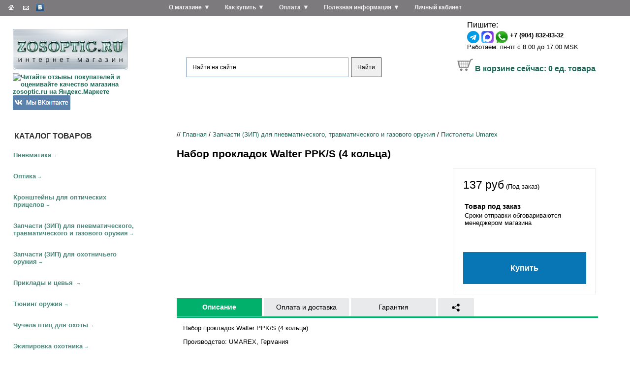

--- FILE ---
content_type: text/html; charset=windows-1251
request_url: https://www.zosoptic.ru/price/zipoth/pistolety-umarex/nabor-prokladok-walther-ppk-s.html
body_size: 18908
content:
<!DOCTYPE HTML>
<!-- saved from url=(0014)about:internet -->

<html lang="ru"><head>


<link rel="stylesheet" href="/eskimobi/eskimobi.css?3">
<script type="text/javascript" src="/eskimobi/eskimobi.js?3"></script>

<title>Набор прокладок Walter PPK/S (4 кольца) купить с доставкой в Москву, Санкт-Петербург и по всей России</title>
<meta http-equiv="Content-Type" content="text/html; charset=windows-1251">
<meta name="keywords" content="Набор прокладок Walter PPK/S (4 кольца)">
<meta name="description" content="Набор прокладок Walter PPK/S (4 кольца) купить с доставкой в Москву, Санкт-Петербург и другие населенные пункты России">


<link href="/_images/zstyles.css?25" rel="stylesheet" type="text/css" />
<link rel="icon" href="/favicon.ico" type="image/x-icon">
<link rel="shortcut icon" href="/favicon.ico" type="image/x-icon">

<link rel="stylesheet" href="/_images/owlcarousel/owl.carousel.min.css">
<link rel="stylesheet" href="/_images/owlcarousel/owl.theme.default.min.css">

<script src="//ajax.googleapis.com/ajax/libs/jquery/2.2.4/jquery.min.js"></script>
<script src="/_images/owlcarousel/owl.carousel.min.js"></script>

<script type="text/javascript" src="/_images/z.js?11"></script>



<link rel="stylesheet" type="text/css" href="/lightcase-2.4.2/css/lightcase.css">
<script type="text/javascript" src="/lightcase-2.4.2/js/lightcase.js"></script>

<script>
var defsearchtext='Что ищем?';
function searchfocus(area) { if (area.value==defsearchtext) {area.value='';area.style.color='#000';} }
function searchblur(area) { if (area.value=='') {area.value=defsearchtext;area.style.color='#666666';} }

function expand(divid) { if (document.getElementById('subcat_'+divid).style.display=='none' || document.getElementById('subcat_'+divid).style.display=='') { document.getElementById('subcat_'+divid).style.display='block'; document.getElementById('arrow_'+divid).innerHTML='&darr;'; } else { document.getElementById('subcat_'+divid).style.display='none'; document.getElementById('arrow_'+divid).innerHTML='&rarr;'; } return false; }
</script>



<script src="//cdn.callibri.ru/callibri.js" type="text/javascript" charset="utf-8"></script>




</head>

<body><!-- onload="ODKL.init();"-->



<table width="100%" border="0" cellpadding="0" cellspacing="0" style="height:99%;" class="page_wrapper">

 
 <tr><td height="186" id="head">
<table width="100%" border="0" cellspacing="0" cellpadding="0">
        <tr>
          <td width="25%" id="rmenublock"><div id="rmenu_logo">
<a href="/" title="ZOSOptic.Ru - интернет магазин товаров для охоты, рыбалки, спорта и отдыха"><img src="/_images/images/zosoptic_logo_single_2.jpg" width="234" height="84" border=0 alt="ZOSOptic.Ru - интернет магазин товаров для охоты, рыбалки, спорта и отдыха">
</a>
<div class="yamarket">

<a href="https://clck.yandex.ru/redir/dtype=stred/pid=47/cid=2508/*http://grade.market.yandex.ru/?id=17850&action=link" target=_blank title="Читайте отзывы покупателей и оценивайте качество магазина ZOSOptic.ru на Яндекс.Маркете"><img src="https://clck.yandex.ru/redir/dtype=stred/pid=47/cid=2505/*https://grade.market.yandex.ru/?id=17850&action=image&size=0" border="0" width="88" height="31" alt="Читайте отзывы покупателей и оценивайте качество магазина zosoptic.ru на Яндекс.Маркете" /></a>

<a href="https://vk.com/zosoptic" target=_blank title="Наша группа ВКонтакте">
<img src="/_images/vk_button_117x30.png" width="117" height="30" border=0 alt="Наша группа ВКонтакте">
</a>
</div>

</div>
             <ul id="rmenu">


<li class="rmenu_base"><a href="/horz/about-company/">О магазине</a>
&#9660;<ul class="rmenu_sub"><li><a href="/horz/about-company/allnews/">Новости</a></li><li><a href="/horz/about-company/partners/">Партнеры</a></li><li><a href="/horz/about-company/contacts/">Контакты</a></li></ul>
</li>


<li class="rmenu_base"><a href="/horz/order/">Как купить</a>
&#9660;<ul class="rmenu_sub"><li><a href="/horz/order/delivery/">Доставка</a></li><li><a href="/horz/order/guarantee/">Возврат товара</a></li><li><a href="/horz/order/condition/">Условия продажи</a></li><li><a href="/horz/order/abroad/">Зарубежным покупателям</a></li><li><a href="/horz/order/faq/">Частые вопросы</a></li></ul>
</li>


<li class="rmenu_base"><a href="/horz/payment/">Оплата</a>
&#9660;<ul class="rmenu_sub"><li><a href="/horz/payment/visa-mastercard/">Оплата заказа с помощью банковской карты Visa/MasterCard/МИР</a></li><li><a href="/horz/payment/sberbank-online/">Оплата заказа через систему Сбербанк Онлайн</a></li><li><a href="/horz/payment/svyaznoy-euroset/">Оплата заказа в отделениях связи Связной и Евросеть</a></li><li><a href="/horz/payment/electronic-money/">Оплата заказа с помощью электронных денег</a></li><li><a href="/horz/payment/mobile-phone/">Оплата заказа с мобильного телефона</a></li><li><a href="/horz/payment/qiwi-terminal/">Оплата заказа наличными в терминалах оплаты</a></li></ul>
</li>


<li class="rmenu_base"><a href="/horz/useful/">Полезная информация</a>
&#9660;<ul class="rmenu_sub"><li><a href="/horz/useful/articles/">Статьи</a></li><li><a href="/horz/useful/airgun-laws.html">Законодательство о пневматическом оружии</a></li></ul>
</li>

<li class="rmenu_base"><a href="/shop/?8409">Личный кабинет</a></li>
              
</ul>

<div id="technav"><div class="technav_inner">

<a href="/" title="В начало сайта"><img src="/_images/images/z3_03_white.gif" alt="В начало сайта" width="19" height="15" border="0"></a>
<a href="/horz/contacts/#mailform" title="Отправить сообщение"><img src="/_images/images/z3_05_white.gif" alt="Отправить сообщение" width="20" height="15" border="0"></a>


<a href="https://vk.com/zosoptic" title="Наша группа ВКонтакте" target=_blank><img src="/_images/vk.gif" alt="Наша группа ВКонтакте" width="16" height="16" border="0"></a>


</div></div>

</td>
          <td width="40%" align="center" id="headmid"><a href="/" title="ZOSOptic.Ru - интернет магазин товаров для охоты, рыбалки, спорта и отдыха"><img src="/_images/images/spacer.gif" alt="ZOSOptic.Ru - интернет магазин товаров для охоты, рыбалки, спорта и отдыха" width="1" height="1" border="0"></a>

<center>




<div class="ya-site-form ya-site-form_inited_no" onclick="return {'action':'https://www.zosoptic.ru/yasrch.html','arrow':false,'bg':'transparent','fontsize':12,'fg':'#000000','language':'ru','logo':'rb','publicname':'Поиск по ZOSOptic.Ru','suggest':true,'target':'_self','tld':'ru','type':2,'usebigdictionary':true,'searchid':2307036,'input_fg':'#000000','input_bg':'#ffffff','input_fontStyle':'normal','input_fontWeight':'normal','input_placeholder':'Найти на сайте','input_placeholderColor':'#000000','input_borderColor':'#7f9db9'}"><form action="https://yandex.ru/search/site/" method="get" target="_self" accept-charset="utf-8"><input type="hidden" name="searchid" value="2307036"/><input type="hidden" name="l10n" value="ru"/><input type="hidden" name="reqenc" value="windows-1251"/><input type="search" name="text" value=""/><input type="submit" value="Найти"/></form></div><style type="text/css">.ya-page_js_yes .ya-site-form_inited_no { display: none; }</style><script type="text/javascript">(function(w,d,c){var s=d.createElement('script'),h=d.getElementsByTagName('script')[0],e=d.documentElement;if((' '+e.className+' ').indexOf(' ya-page_js_yes ')===-1){e.className+=' ya-page_js_yes';}s.type='text/javascript';s.async=true;s.charset='utf-8';s.src=(d.location.protocol==='https:'?'https:':'http:')+'//site.yandex.net/v2.0/js/all.js';h.parentNode.insertBefore(s,h);(w[c]||(w[c]=[])).push(function(){Ya.Site.Form.init()})})(window,document,'yandex_site_callbacks');</script>


</center>



<div class="ztopadv" style="padding-top:2em;">





</div>

</td>
<td width="35%" id="authblock" align="center">
<div style="display:inline-block; width:auto; text-align:left; padding-right:1em;">

<script type="text/javascript">
function showhidedform() {
var мdform=document.getElementById('dform');
if (dform.style.display=='none') dform.style.display = 'block';
else dform.style.display = 'none';
}

function checkform(bform)
{
if (bform.callname.value=='') {alert('Поле "Имя" не заполнено');return false;}
if (bform.callphone.value=='') {alert('Поле "Номер телефона" не заполнено');return false;}
return true;
}
</script>


<div id="phonenum">

<div class="phone_up">


<div class="phone"></div>
</div>

<div class="icq">
Пишите: <div class="icq_sub">
<a href="https://t.me/+79048328332"><img border="0" align="middle" alt="" src="/telegram.png" /></a>&nbsp;<a href="https://max.ru/u/f9LHodD0cOJgFudOe_z1Mdsrp13deq3sP4BI8a3UX5_zTOkFQA1Y1tRJvJs"><img border="0" align="middle" alt="" src="/_images/maxmess.png" /></a>&nbsp;<a href="https://api.whatsapp.com/send?phone=79048328332"><img border="0" align="middle" alt="" src="/whatsapp.jpg" /></a> <nobr><b>+7 (904) 832-83-32</b></nobr><br />

<nobr>Работаем: пн-пт с 8:00 до 17:00 MSK</nobr>
</div></div>

</div>



<div class="basket"><nobr>
<img src="/_images/korzina.gif" width=32 height=26 border=0 align="baseline">&nbsp;<a href="/price/?basketcmd=show">В корзине сейчас: <span id="global_basket_count" count="0">0</span> ед. товара</a></nobr>



</div></div></td>
        </tr>

      </table>
</td></tr>


  <tr>
    <td id="page_center"><table width="100%" border="0" cellspacing="0" cellpadding="0">
        <tr>
          <td width="25%" id="catmenu"><div class="title">каталог товаров</div>









<div class="c1" id="cat_79"><a href="/price/airguns/" onclick="return (is_mobile_site ?
 expand(79) : true);" >Пневматика</a><span id="arrow_79" class="arr">&rarr;</span>

<div class="c2 " id="subcat_79">

<div class="c3">
<div><a href="/price/airguns/vintovki/">Винтовки до 3 Дж</a></div>
<div><a href="/price/airguns/pistol/">Пистолеты до 3 Дж ИМЗ</a></div>
<div><a href="/price/airguns/4852/">Пистолеты до 3 Дж Gletcher</a></div>
<div><a href="/price/airguns/pistolety-cybergun/">Пистолеты до 3 Дж Cybergun</a></div>
<div><a href="/price/airguns/pistolety-daisy/">Пистолеты до 3 Дж Daisy</a></div>
<div><a href="/price/airguns/gamo/">Пистолеты до 3 Дж Gamo</a></div>
<div><a href="/price/airguns/aniks/">Пистолеты до 3 Дж Аникс</a></div>
<div><a href="/price/airguns/3417/">Баллончики для пневматики CO2</a></div>
<div><a href="/price/airguns/3418/">Мишени для пневматики</a></div>
<div><a href="/price/airguns/pcp-airgun-pumps-and-acessories/">Насосы и аксессуары для пневматики PCP</a></div>
<div><a href="/price/airguns/3420/">Пулеулавливатели и минитиры</a></div>
<div><a href="/price/airguns/390/">Пули для пневматики (пульки)</a></div>

</div>

</div></div>




<div class="c1" id="cat_25"><a href="/price/optic/" onclick="return (is_mobile_site ?
 expand(25) : true);" >Оптика</a><span id="arrow_25" class="arr">&rarr;</span>

<div class="c2 " id="subcat_25">

<div class="c3">
<div><a href="/price/optic/Aksessuary-dlya-optiki/">Аксессуары для оптики</a></div>
<div><a href="/price/optic/binokli/">Бинокли</a></div>
<div><a href="/price/optic/Monoculars/">Монокуляры</a></div>
<div><a href="/price/optic/pricely-nochnogo-videniya/">Прицелы ночного видения</a></div>
<div><a href="/price/optic/d19/">Прицелы с трубкой 19 мм (для пневматики)</a></div>
<div><a href="/price/optic/d254_airgun/">Прицелы для пневматики (D 25,4 и 30 мм)</a></div>
<div><a href="/price/optic/d254/">Прицелы для охоты с карабином (D 25,4 и 30 мм)</a></div>
<div><a href="/price/optic/coll/">Коллиматорные прицелы</a></div>
<div><a href="/price/optic/8936/">Крышки и наглазники для оптики</a></div>
<div><a href="/price/optic/laser-range-finder/">Лазерные дальномеры</a></div>
<div><a href="/price/optic/teplovizory/">Тепловизоры</a></div>

</div>

</div></div>




<div class="c1" id="cat_1"><a href="/price/kron/" onclick="return (is_mobile_site ?
 expand(1) : true);" >Кронштейны для оптических прицелов</a><span id="arrow_1" class="arr">&rarr;</span>

<div class="c2 " id="subcat_1">

<div class="c3">
<div><a href="/price/kron/dvuh-pozicionnye-kronshtejny-kolca/">Двух-позиционные кронштейны (кольца)</a></div>
<div><a href="/price/kron/odno-pozicionnye-kronshtejny-monobloki/">Одно-позиционные кронштейны (моноблоки)</a></div>
<div><a href="/price/kron/kronshtejny-veber-25-4-i-30-mm/">Кронштейны Veber (25,4 и 30 мм)</a></div>
<div><a href="/price/kron/cz/">KOZAP, Чехия (25,4 и 30 мм)</a></div>
<div><a href="/price/kron/3122/">ВОМЗ, Россия (25,4 и 30 мм)</a></div>
<div><a href="/price/kron/cron_leapers/">Кронштейны Leapers, США (25,4 и 30 мм)</a></div>
<div><a href="/price/kron/kronshtejny-remington/">Кронштейны Remington (25,4 и 30 мм)</a></div>
<div><a href="/price/kron/cron_izhmash/">Кронштейны для карабинов Ижмаш</a></div>
<div><a href="/price/kron/3564/">НПФ &quot;ЭСТ&quot;, Тула</a></div>
<div><a href="/price/kron/d254/">ZOS (25,4 и 30 мм)</a></div>
<div><a href="/price/kron/plank/">Переходные планки</a></div>

</div>

</div></div>




<div class="c1" id="cat_426"><a href="/price/zipoth/" onclick="return (is_mobile_site ?
 expand(426) : true);" >Запчасти (ЗИП) для пневматического, травматического и газового оружия</a><span id="arrow_426" class="arr">&rarr;</span>

<div class="c2 selected " id="subcat_426">

<div class="c3">
<div><a href="/price/zipoth/gazovye_pruzhiny_dlya_pnevmaticheskogo_oruzhiya/">Газовые пружины для пневматики</a></div>
<div><a href="/price/zipoth/4998/">ВПО-501 (Лидер ТТ)</a></div>
<div><a href="/price/zipoth/5021/">ВПО-503 (Наган-С)</a></div>
<div><a href="/price/zipoth/5025/">ВПО-504 (АПС-М)</a></div>
<div><a href="/price/zipoth/zip-groza-horhe/">ГРОЗА, ХОРХЕ</a></div>
<div><a href="/price/zipoth/pb-4-2-osa/">ПБ-4-1, ПБ-4-2 (&quot;ОСА&quot;)</a></div>
<div><a href="/price/zipoth/17509/">МР-35М</a></div>
<div><a href="/price/zipoth/izh38/">ИЖ-38</a></div>
<div><a href="/price/zipoth/mp-341-hauda/">МР-341 (&quot;Хауда&quot;)</a></div>
<div><a href="/price/zipoth/mr_353_yarigina/">МР-353 (Пистолет Ярыгина), МР-356</a></div>
<div><a href="/price/zipoth/17655/">МР-371</a></div>
<div><a href="/price/zipoth/mp446/">МР-446 (&quot;Викинг&quot;)</a></div>
<div><a href="/price/zipoth/mp461/">МР-461 (&quot;Стражник&quot;)</a></div>
<div><a href="/price/zipoth/mp46/">МР-46M (ИЖ-46М)</a></div>
<div><a href="/price/zipoth/mp512/">МР-512 / МР-512М</a></div>
<div><a href="/price/zipoth/mp513/">МР-513М</a></div>
<div><a href="/price/zipoth/mp514/">МР-514</a></div>
<div><a href="/price/zipoth/mp53/">МР-53М (ИЖ-53М)</a></div>
<div><a href="/price/zipoth/mp-532/">МР-532</a></div>
<div><a href="/price/zipoth/zip-mr-553k/">МР-553К</a></div>
</div><div class="c3"><div><a href="/price/zipoth/zip-mr-555k/">МР-555К</a></div>
<div><a href="/price/zipoth/MP60/">МР-60 (ИЖ-60)</a></div>
<div><a href="/price/zipoth/mp61/">МР-61 (ИЖ-61)</a></div>
<div><a href="/price/zipoth/mp651/">МР-651</a></div>
<div><a href="/price/zipoth/mp654/">МР-654</a></div>
<div><a href="/price/zipoth/mp655/">МР-655</a></div>
<div><a href="/price/zipoth/4678/">МР-656</a></div>
<div><a href="/price/zipoth/17522/">МР-657К</a></div>
<div><a href="/price/zipoth/mp661/">МР-661 (&quot;Дрозд&quot;)</a></div>
<div><a href="/price/zipoth/mp-573-672/">МР-573 и МР-672</a></div>
<div><a href="/price/zipoth/MR-71/">МР-71 (ИЖ-71), МР-80, МР-81, ИЖ-70</a></div>
<div><a href="/price/zipoth/3079/">МР-78-9ТМ (&quot;ПСМыч&quot;), ИЖ-78-7,6</a></div>
<div><a href="/price/zipoth/izh79/">МР-79 (ИЖ-79) &quot;Макарыч&quot;</a></div>
<div><a href="/price/zipoth/pistolet-lebedeva-plk-mpl-plk-t/">Пистолет Лебедева (ПЛК, МПЛ, ПЛК-Т)</a></div>
<div><a href="/price/zipoth/mcm/">Пистолет Марголина МЦМ, МЦМК</a></div>
<div><a href="/price/zipoth/vintovki-crosman/">Винтовки Crosman</a></div>
<div><a href="/price/zipoth/pistolety-crosman/">Пистолеты Crosman</a></div>
<div><a href="/price/zipoth/norica/">Винтовки Norica</a></div>
<div><a href="/price/zipoth/3995/">Винтовки Gamo</a></div>
<div><a href="/price/zipoth/zip-smersh/">Винтовки и пистолеты Smersh</a></div>
</div><div class="c3"><div><a href="/price/zipoth/hatsan/">Винтовки Hatsan</a></div>
<div><a href="/price/zipoth/vintovki-stoeger/">Винтовки Stoeger</a></div>
<div><a href="/price/zipoth/puncher/">Puncher</a></div>
<div><a href="/price/zipoth/vintovki-retay/">Винтовки RETAY</a></div>
<div><a href="/price/zipoth/pistolety-blow/">Пистолеты Blow</a></div>
<div><a href="/price/zipoth/borner-spare-parts/">Пистолеты Borner</a></div>
<div><a href="/price/zipoth/4571/">Пистолеты Daisy</a></div>
<div><a href="/price/zipoth/4867/">Пистолеты Gletcher</a></div>
<div><a href="/price/zipoth/stalker-pistolety/">Пистолеты Stalker</a></div>
<div><a href="/price/zipoth/pistolety-umarex/">Пистолеты Umarex</a></div>
<div><a href="/price/zipoth/3660/">Пистолеты Аникс</a></div>
<div><a href="/price/zipoth/pistolety-zmz/">Пистолеты ЗМЗ</a></div>

</div>

</div></div>




<div class="c1" id="cat_81"><a href="/price/zip/" onclick="return (is_mobile_site ?
 expand(81) : true);" >Запчасти (ЗИП) для охотничьего оружия</a><span id="arrow_81" class="arr">&rarr;</span>

<div class="c2 " id="subcat_81">

<div class="c3">
<div><a href="/price/zip/Magaziny-PUFGUN-dlya-karabinov/">Магазины PUFGUN для карабинов</a></div>
<div><a href="/price/zip/mr-156/">МР-156</a></div>
<div><a href="/price/zip/18304/">Мушки</a></div>
<div><a href="/price/zip/chok/">Штатные дульные насадки для ружей ИЖ (MP)</a></div>
<div><a href="/price/zip/314/">Удлиняющие дульные насадки</a></div>
<div><a href="/price/zip/izh12/">ИЖ-12</a></div>
<div><a href="/price/zip/mp18/">МР-18 (ИЖ-18)</a></div>
<div><a href="/price/zip/4749/">ИЖ-26</a></div>
<div><a href="/price/zip/MP27/">МР-27 (ИЖ-27)</a></div>
<div><a href="/price/zip/mp39/">МР-39 (ИЖ-39)</a></div>
<div><a href="/price/zip/MP43/">МР-43 (ИЖ-43)</a></div>
<div><a href="/price/zip/3253/">ИЖ-54</a></div>
<div><a href="/price/zip/3251/">ИЖ-58</a></div>
<div><a href="/price/zip/izh-59/">ИЖ-59</a></div>
<div><a href="/price/zip/izh-81/">ИЖ-81</a></div>
<div><a href="/price/zip/izh94/">МР-94 (ИЖ-94)</a></div>
<div><a href="/price/zip/mp133/">МР-133</a></div>
<div><a href="/price/zip/mp-135/">МР-135</a></div>
<div><a href="/price/zip/MP153/">МР-153</a></div>
<div><a href="/price/zip/MP155/">МР-155</a></div>
</div><div class="c3"><div><a href="/price/zip/17520/">МР-161К</a></div>
<div><a href="/price/zip/17502/">МР-221</a></div>
<div><a href="/price/zip/mp233/">МР-233</a></div>
<div><a href="/price/zip/tigr_sok5/">Тигр (СОК-5)</a></div>
<div><a href="/price/zip/saiga12/">Сайга-12 (СОК-12)</a></div>
<div><a href="/price/zip/saiga20/">Сайга-20 (СОК-20)</a></div>
<div><a href="/price/zip/saiga223/">Сайга-223 (СОК-223)</a></div>
<div><a href="/price/zip/3513/">Сайга-308 (СОК-308)</a></div>
<div><a href="/price/zip/349/">Сайга-410 (СОК-410)</a></div>
<div><a href="/price/zip/tr3-tr9-izh-1614/">TR3, TR9, ИЖ-1614</a></div>
<div><a href="/price/zip/sok_ak-5-45/">Сайга-5,45 (СОК-АК 5,45)</a></div>
<div><a href="/price/zip/sok_ak/">Сайга-7,62 (СОК-АК)</a></div>
<div><a href="/price/zip/saiga-9/">Сайга-9</a></div>
<div><a href="/price/zip/bars-ko-4-1/">Барс (КО-4-1)</a></div>
<div><a href="/price/zip/los-ko-7-1/">Лось (КО-7-1) и Лось-9 (КО-9-1)</a></div>
<div><a href="/price/zip/sobol-bi-6-7/">Соболь (БИ-6, БИ-7)</a></div>
<div><a href="/price/zip/5132/">Бекас (РП-12,16)</a></div>
<div><a href="/price/zip/5138/">Бекас-Авто (РС-12,16)</a></div>
<div><a href="/price/zip/sok_94/">Вепрь (СОК-94,95,97)</a></div>
<div><a href="/price/zip/5115/">Винтовка Мосина (КО-91)</a></div>
</div><div class="c3"><div><a href="/price/zip/5128/">Карабин Мосина (КО-44)</a></div>
<div><a href="/price/zip/vpo-102/">ВПО-102</a></div>
<div><a href="/price/zip/vpo-205/">ВПО-205</a></div>
<div><a href="/price/zip/5037/">ОП-СКС</a></div>
<div><a href="/price/zip/toz34/">ТОЗ-34</a></div>
<div><a href="/price/zip/toz-78/">ТОЗ-78</a></div>
<div><a href="/price/zip/toz-87/">ТОЗ-87</a></div>
<div><a href="/price/zip/toz-94/">ТОЗ-94</a></div>
<div><a href="/price/zip/toz-99/">ТОЗ-99</a></div>
<div><a href="/price/zip/toz-106/">ТОЗ-106</a></div>
<div><a href="/price/zip/toz120/">ТОЗ-120</a></div>
<div><a href="/price/zip/toz-bm/">ТОЗ БМ</a></div>
<div><a href="/price/zip/mc20_01/">МЦ 20-01</a></div>
<div><a href="/price/zip/mc21_12/">МЦ 21-12</a></div>
<div><a href="/price/zip/msv-5-1-ural/">МСВ-5-1 (Урал-5-1)</a></div>
<div><a href="/price/zip/hatsan-guns/">Hatsan Escort, Hatsan Optima, Dynamic, Dynova, Xtrememax, Suprememax</a></div>
<div><a href="/price/zip/kral/">Kral M155, M156, M27</a></div>
<div><a href="/price/zip/31881/">ZASTAVA</a></div>
<div><a href="/price/zip/remington-mod-11-87/">Remington мод. 11-87</a></div>
<div><a href="/price/zip/remington-mod-1100/">Remington мод. 1100</a></div>
</div><div class="c3"><div><a href="/price/zip/altay-zip/">AKKAR Altay (Алтай), Churchill, Karatay</a></div>
<div><a href="/price/zip/benelli-oruzhie/">Benelli</a></div>
<div><a href="/price/zip/browning/">Browning</a></div>
<div><a href="/price/zip/cz452zkm/">CZ 452 ZKM / CZ-455 / CZ-512</a></div>
<div><a href="/price/zip/cz527/">CZ 527</a></div>
<div><a href="/price/zip/cz550/">CZ 550</a></div>
<div><a href="/price/zip/31878/">MAROCCHI</a></div>
<div><a href="/price/zip/31879/">Mossberg</a></div>
<div><a href="/price/zip/remington-mod-597/">Remington мод. 597</a></div>
<div><a href="/price/zip/31880/">Vero</a></div>
<div><a href="/price/zip/remington-mod-700/">Remington мод. 700</a></div>
<div><a href="/price/zip/remington-mod-7400/">Remington мод. 7400</a></div>
<div><a href="/price/zip/remington-mod-7600/">Remington мод. 7600</a></div>
<div><a href="/price/zip/remington-mod-870/">Remington мод. 870</a></div>

</div>

</div></div>




<div class="c1" id="cat_115635"><a href="/price/priklady-i-cevya/" onclick="return (is_mobile_site ?
 expand(115635) : true);" >Приклады и цевья </a><span id="arrow_115635" class="arr">&rarr;</span>

<div class="c2 " id="subcat_115635">

<div class="c3">
<div><a href="/price/priklady-i-cevya/tigr-cok5/">Тигр СОК 5</a></div>
<div><a href="/price/priklady-i-cevya/mr-18-izh-18/">ИЖ 18, МР 18</a></div>
<div><a href="/price/priklady-i-cevya/iz-26-izh-54/">ИЖ 26, ИЖ 54</a></div>
<div><a href="/price/priklady-i-cevya/mr-27-izh-27/">ИЖ 27, МР 27</a></div>
<div><a href="/price/priklady-i-cevya/izh-38-izh-38/">ИЖ 38, МР 38</a></div>
<div><a href="/price/priklady-i-cevya/izh-43-izh-43/">ИЖ 43, МР 43</a></div>
<div><a href="/price/priklady-i-cevya/mr-133/">МР 133</a></div>
<div><a href="/price/priklady-i-cevya/mr-153/">МР 153</a></div>
<div><a href="/price/priklady-i-cevya/mr-155/">МР 155</a></div>
<div><a href="/price/priklady-i-cevya/mr-233/">МР 233</a></div>
<div><a href="/price/priklady-i-cevya/mr-512/">МР 512</a></div>
<div><a href="/price/priklady-i-cevya/mc-20-01/">МЦ 20-01</a></div>
<div><a href="/price/priklady-i-cevya/mc-21-12/">МЦ 21-12</a></div>
<div><a href="/price/priklady-i-cevya/lozha-op-sks/">ОП-СКС</a></div>
<div><a href="/price/priklady-i-cevya/toz-34/">ТОЗ 34</a></div>

</div>

</div></div>




<div class="c1" id="cat_25840"><a href="/price/tuning-oruzhiya/" onclick="return (is_mobile_site ?
 expand(25840) : true);" >Тюнинг оружия</a><span id="arrow_25840" class="arr">&rarr;</span>

<div class="c2 " id="subcat_25840">

<div class="c3">
<div><a href="/price/tuning-oruzhiya/DTK-i-plamegasiteli/">ДТК и пламегасители</a></div>
<div><a href="/price/tuning-oruzhiya/priklad-izh-81/">Складные и телескопические приклады для ружей ИЖ-81</a></div>
<div><a href="/price/tuning-oruzhiya/Tyuning-dlya-MR-133-MR-153/">Складные и телескопические приклады для ружей МР-153, МР-133</a></div>
<div><a href="/price/tuning-oruzhiya/Tyuning-dlya-MR-135-MR-155_/">Складные и телескопические приклады для ружей МР-155, МР-135</a></div>
<div><a href="/price/tuning-oruzhiya/Tyuning-dlya-Saygi-12-20-410/">Складные и телескопические приклады для Сайги-12, Сайги-20, Сайги-410</a></div>
<div><a href="/price/tuning-oruzhiya/Soshki/">Сошки</a></div>
<div><a href="/price/tuning-oruzhiya/Tyuning-dlya-Armsan-i-Kral/">Тюнинг для Hatsan, Armsan и Kral</a></div>
<div><a href="/price/tuning-oruzhiya/tyuning-dlya-mossberg/">Тюнинг для Mossberg</a></div>
<div><a href="/price/tuning-oruzhiya/Tyuning-dlya-Remington/">Тюнинг для Remington</a></div>
<div><a href="/price/tuning-oruzhiya/Tyuning-dlya-AK-Sajga-Vepr/">Тюнинг для АК, Сайга, Вепрь</a></div>
<div><a href="/price/tuning-oruzhiya/Tyuning-dlya-AKM-i-modifikacij/">Тюнинг для АКМ и модификаций</a></div>
<div><a href="/price/tuning-oruzhiya/Tyuning-dlya-bekas/">Тюнинг для Бекас</a></div>
<div><a href="/price/tuning-oruzhiya/Tyuning-dlya-SVD-Tigr/">Тюнинг для СВД, Тигр</a></div>
<div><a href="/price/tuning-oruzhiya/Tyuning-dlya-SKS/">Тюнинг для СКС</a></div>

</div>

</div></div>




<div class="c1" id="cat_4654"><a href="/price/4654/" onclick="return (is_mobile_site ?
 expand(4654) : true);" >Чучела птиц для охоты</a><span id="arrow_4654" class="arr">&rarr;</span>

<div class="c2 " id="subcat_4654">

<div class="c3">
<div><a href="/price/4654/4740/">Пластиковые чучела</a></div>
<div><a href="/price/4654/4742/">Полукорпусные чучела</a></div>
<div><a href="/price/4654/4741/">Резиновые чучела</a></div>
<div><a href="/price/4654/soft/">Сминаемые чучела</a></div>
<div><a href="/price/4654/fljugera/">Флюгера</a></div>
<div><a href="/price/4654/31776/">Чучела из пенопласта и полистирола</a></div>

</div>

</div></div>




<div class="c1" id="cat_96"><a href="/price/dress/" onclick="return (is_mobile_site ?
 expand(96) : true);" >Экипировка охотника</a><span id="arrow_96" class="arr">&rarr;</span>

<div class="c2 " id="subcat_96">

<div class="c3">
<div><a href="/price/dress/other/">Засидки, накидки</a></div>
<div><a href="/price/dress/6743/">Камуфляжные ленты</a></div>
<div><a href="/price/dress/case/">Кейсы, кофры, саквояжи</a></div>
<div><a href="/price/dress/sheath/">Ножны</a></div>
<div><a href="/price/dress/154/">Оружейные ремни</a></div>
<div><a href="/price/dress/decoy/">Охотничьи манки</a></div>
<div><a href="/price/dress/patr/">Патронташи</a></div>
<div><a href="/price/dress/podsumki/">Подсумки</a></div>
<div><a href="/price/dress/lap-belts/">Поясные ремни, портупеи</a></div>
<div><a href="/price/dress/other-hunting-equipment/">Прочая экипировка</a></div>
<div><a href="/price/dress/4301/">Рюкзаки, ранцы, сумки</a></div>
<div><a href="/price/dress/sleepbag/">Спальные мешки, коврики, принадлежности</a></div>
<div><a href="/price/dress/4348/">Средства маскировки</a></div>
<div><a href="/price/dress/cover/">Чехлы</a></div>
<div><a href="/price/dress/gbag/">Ягдташи</a></div>

</div>

</div></div>




<div class="c1" id="cat_2169"><a href="/price/clean/" onclick="return (is_mobile_site ?
 expand(2169) : true);" >Чистка оружия. Уход за ружьями</a><span id="arrow_2169" class="arr">&rarr;</span>

<div class="c2 " id="subcat_2169">

<div class="c3">
<div><a href="/price/clean/3546/">Ерши для чистки оружия</a></div>
<div><a href="/price/clean/3610/">Змейки и гибкие шомполы для чистки оружия</a></div>
<div><a href="/price/clean/Instrumenty/">Инструменты</a></div>
<div><a href="/price/clean/3547/">Наборы для чистки оружия</a></div>
<div><a href="/price/clean/18288/">Патчи для чистки оружия</a></div>
<div><a href="/price/clean/4058/">Смазки для оружия</a></div>
<div><a href="/price/clean/sredstva_vodoottalkivayushchie_/">Средства водоотталкивающие </a></div>
<div><a href="/price/clean/3548/">Средства для воронения оружия</a></div>
<div><a href="/price/clean/4043/">Средства для чистки и защиты оружия</a></div>
<div><a href="/price/clean/3549/">Уход за деревом</a></div>
<div><a href="/price/clean/4040/">Уход за оптикой</a></div>
<div><a href="/price/clean/4049/">Фальшпатроны, заглушки для стволов</a></div>

</div>

</div></div>




<div class="c1" id="cat_1888"><a href="/price/holster/" onclick="return (is_mobile_site ?
 expand(1888) : true);" >Кобуры</a><span id="arrow_1888" class="arr">&rarr;</span>

<div class="c2 " id="subcat_1888">

<div class="c3">
<div><a href="/price/holster/1887/">Кобуры скрытого ношения</a></div>
<div><a href="/price/holster/383/">Наплечные кобуры</a></div>
<div><a href="/price/holster/3527/">Набедренные кобуры</a></div>
<div><a href="/price/holster/1886/">Поясные кобуры</a></div>

</div>

</div></div>




<div class="c1" id="cat_3634"><a href="/price/3634/" onclick="return (is_mobile_site ?
 expand(3634) : true);" >Комплекты экипировки для охотника</a><span id="arrow_3634" class="arr">&rarr;</span>

<div class="c2 " id="subcat_3634">

<div class="c3">
<div><a href="/price/3634/4347/">«Green Way»</a></div>
<div><a href="/price/3634/4343/">«Зима-Элита»</a></div>
<div><a href="/price/3634/4342/">«Король леса»</a></div>
<div><a href="/price/3634/4346/">«Хольстер-Стандарт»</a></div>
<div><a href="/price/3634/4345/">«Хольстер-Эконом»</a></div>
<div><a href="/price/3634/4344/">«Хольстер»</a></div>
<div><a href="/price/3634/carskaja-ohota/">«Царская охота»</a></div>

</div>

</div></div>




<div class="c1" id="cat_3809"><a href="/price/wear/" onclick="return (is_mobile_site ?
 expand(3809) : true);" >Одежда и обувь</a><span id="arrow_3809" class="arr">&rarr;</span>

<div class="c2 " id="subcat_3809">

<div class="c3">
<div><a href="/price/wear/3978/">Брюки, комбинезоны</a></div>
<div><a href="/price/wear/3982/">Головные уборы: кепки, панамы, шапки, шлем-маски, шарфы</a></div>
<div><a href="/price/wear/3894/">Костюмы</a></div>
<div><a href="/price/wear/3977/">Куртки</a></div>
<div><a href="/price/wear/3963/">Плащи, дождевики</a></div>
<div><a href="/price/wear/3984/">Обувь</a></div>
<div><a href="/price/wear/3983/">Рукавицы, перчатки, носки</a></div>
<div><a href="/price/wear/3981/">Джемперы, свитеры</a></div>
<div><a href="/price/wear/3979/">Жилеты</a></div>
<div><a href="/price/wear/3980/">Бельевой трикотаж</a></div>
<div><a href="/price/wear/Importnaja_odezhda/">Импортная одежда</a></div>

</div>

</div></div>




<div class="c1" id="cat_4560"><a href="/price/4560/" onclick="return (is_mobile_site ?
 expand(4560) : true);" >Туризм</a><span id="arrow_4560" class="arr">&rarr;</span>

<div class="c2 " id="subcat_4560">

<div class="c3">
<div><a href="/price/4560/germomeshki-i-germoryukzaki/">Гермомешки и герморюкзаки</a></div>
<div><a href="/price/4560/protection-against-insects/">Защита от насекомых, репелленты</a></div>
<div><a href="/price/4560/mebel_dlya_pohodov_i_piknikov_stulya_stoly_krovati/">Мебель для походов и пикников. Стулья, столы, кровати</a></div>
<div><a href="/price/4560/spalnye-meshki-i-kovriki/">Спальные мешки и коврики</a></div>
<div><a href="/price/4560/fonariki/">Фонари</a></div>
<div><a href="/price/4560/campingaz/">Кемпинггаз (походное газовое оборудование)</a></div>
<div><a href="/price/4560/pohodnaya-posuda/">Походная посуда</a></div>
<div><a href="/price/4560/food/">Походное питание</a></div>
<div><a href="/price/4560/tools/">Походные инструменты и приспособления</a></div>
<div><a href="/price/4560/4685/">Палатки</a></div>
<div><a href="/price/4560/survival-equipment/">Снаряжение для выживания</a></div>
<div><a href="/price/4560/therm/">Термосы с металлической колбой</a></div>

</div>

</div></div>




<div class="c1" id="cat_20240"><a href="/price/parts-for-boat-motors/" onclick="return (is_mobile_site ?
 expand(20240) : true);" >Запчасти для лодочных моторов</a><span id="arrow_20240" class="arr">&rarr;</span>

<div class="c2 " id="subcat_20240">

<div class="c3">
<div><a href="/price/parts-for-boat-motors/benzobaki-shlangi-prochee/">Бензобаки, шланги и прочее</a></div>
<div><a href="/price/parts-for-boat-motors/grebnye-vinty/">Гребные винты</a></div>
<div><a href="/price/parts-for-boat-motors/zapchasti-zongshen/">Моторы ZONGSHEN</a></div>
<div><a href="/price/parts-for-boat-motors/zapchasti-veterok/">Моторы Ветерок-8 и Ветерок-12</a></div>
<div><a href="/price/parts-for-boat-motors/zapchasti-vihr/">Моторы Вихрь</a></div>
<div><a href="/price/parts-for-boat-motors/zapchasti-salut/">Моторы Салют</a></div>
<div><a href="/price/parts-for-boat-motors/svechi-zazhiganiya/">Свечи зажигания</a></div>

</div>

</div></div>




<div class="c1" id="cat_22273"><a href="/price/zapchasti-dlya-mopedov-sssr/" onclick="return (is_mobile_site ?
 expand(22273) : true);" >Запчасти для мопедов СССР</a><span id="arrow_22273" class="arr">&rarr;</span>

<div class="c2 " id="subcat_22273">

<div class="c3">
<div><a href="/price/zapchasti-dlya-mopedov-sssr/zapchasti-dlya-drugih-mopedov-sssr/">Запчасти для других мопедов СССР</a></div>
<div><a href="/price/zapchasti-dlya-mopedov-sssr/zapchasti-dlya-mopeda-zid-50-pilot/">Запчасти для мопеда ЗиД-50 Пилот</a></div>
<div><a href="/price/zapchasti-dlya-mopedov-sssr/zapchasti-dlya-mopeda-karpaty/">Запчасти для мопеда Карпаты</a></div>
<div><a href="/price/zapchasti-dlya-mopedov-sssr/zapchasti-dlya-mopedov-riga/">Запчасти для мопедов Рига</a></div>

</div>

</div></div>




<div class="c1" id="cat_58082"><a href="/price/zapchasti-dlya-motocyklov-sssr/" onclick="return (is_mobile_site ?
 expand(58082) : true);" >Запчасти для мотоциклов СССР</a><span id="arrow_58082" class="arr">&rarr;</span>

<div class="c2 " id="subcat_58082">

<div class="c3">
<div><a href="/price/zapchasti-dlya-motocyklov-sssr/izh-planeta/">Запчасти для мотоциклов ИЖ Планета, ИЖ Планета Спорт</a></div>

</div>

</div></div>




<div class="c1" id="cat_24462"><a href="/price/zapchasti-dlya-snegohodov/" onclick="return (is_mobile_site ?
 expand(24462) : true);" >Запчасти для снегоходов</a><span id="arrow_24462" class="arr">&rarr;</span>

<div class="c2 " id="subcat_24462">

<div class="c3">
<div><a href="/price/zapchasti-dlya-snegohodov/dvigateli-lifan-2V77F-2V78F-v-sbore-dlya-burana/">Двигатели Lifan 2V78F / 2V80F / 2V90F в сборе (адаптированные для Бурана)</a></div>
<div><a href="/price/zapchasti-dlya-snegohodov/zapchasti-dlya-dvigateley-lifan-2V77F-2V78F-dlya-burana/">Запчасти для двигателей Lifan 2V77F / 2V78F (для Бурана)</a></div>
<div><a href="/price/zapchasti-dlya-snegohodov/zapchasti-dlya-snegohoda-buran/">Запчасти для снегохода Буран</a></div>
<div><a href="/price/zapchasti-dlya-snegohodov/zapchasti-dlya-snegohoda-rys/">Запчасти для снегохода Рысь</a></div>
<div><a href="/price/zapchasti-dlya-snegohodov/zapchasti-dlya-snegohoda-taiga/">Запчасти для снегохода Тайга</a></div>
<div><a href="/price/zapchasti-dlya-snegohodov/zapchasti-dlya-snegohodov-snowfox/">Запчасти для снегоходов SnowFox / Motoland S2 / Ekonik / T-200 (разборная рама, круглая фара)</a></div>
<div><a href="/price/zapchasti-dlya-snegohodov/zapchasti-dlya-snegohodov-snowmax/">Запчасти для снегоходов SnowMax / Motoland S1 / ABM Wind200 (неразборная рама, фигурная фара)</a></div>
<div><a href="/price/zapchasti-dlya-snegohodov/remni-variatora-dlya-snegohodov/">Ремни вариатора для снегоходов</a></div>

</div>

</div></div>




<div class="c1" id="cat_12529"><a href="/price/sale/">РАСПРОДАЖА</a> </div>




<div class="c1" id="cat_3625"><a href="/price/slingshot/" onclick="return (is_mobile_site ?
 expand(3625) : true);" >Арбалеты, луки, рогатки</a><span id="arrow_3625" class="arr">&rarr;</span>

<div class="c2 " id="subcat_3625">

<div class="c3">
<div><a href="/price/slingshot/arbalets/">Арбалеты и сопутствующие товары</a></div>
<div><a href="/price/slingshot/luki/">Луки и сопутствующие товары</a></div>
<div><a href="/price/slingshot/norin/">Рогатки и тетивы</a></div>
<div><a href="/price/slingshot/SHCHity-streloulavlivateli/">Щиты-стрелоулавливатели</a></div>

</div>

</div></div>




<div class="c1" id="cat_3585"><a href="/price/3585/">Лазерные целеуказатели (ЛЦУ)</a> </div>




<div class="c1" id="cat_4605"><a href="/price/4605/" onclick="return (is_mobile_site ?
 expand(4605) : true);" >Лодки и аксессуары к ним</a><span id="arrow_4605" class="arr">&rarr;</span>

<div class="c2 " id="subcat_4605">

<div class="c3">
<div><a href="/price/4605/lodki-pvh-grebnye/">Лодки ПВХ надувные гребные</a></div>
<div><a href="/price/4605/lodki-pvh-s-trancem-pod-motor/">Лодки ПВХ надувные с транцем под мотор</a></div>
<div><a href="/price/4605/spasatelnye-sredstva/">Спасательные средства</a></div>

</div>

</div></div>




<div class="c1" id="cat_9360"><a href="/price/lyzhi-sanki-snegostipy/" onclick="return (is_mobile_site ?
 expand(9360) : true);" >Лыжи, санки, снегоступы и аксессуары к ним</a><span id="arrow_9360" class="arr">&rarr;</span>

<div class="c2 " id="subcat_9360">

<div class="c3">
<div><a href="/price/lyzhi-sanki-snegostipy/lyzhi/">Лыжи</a></div>
<div><a href="/price/lyzhi-sanki-snegostipy/aksessuary-lyzhi/">Аксессуары для лыж</a></div>
<div><a href="/price/lyzhi-sanki-snegostipy/snegostupy/">Снегоступы, ледоступы</a></div>

</div>

</div></div>




<div class="c1" id="cat_9164"><a href="/price/makety-mmg/" onclick="return (is_mobile_site ?
 expand(9164) : true);" >Макеты массо-габаритные</a><span id="arrow_9164" class="arr">&rarr;</span>

<div class="c2 " id="subcat_9164">

<div class="c3">
<div><a href="/price/makety-mmg/makety-mmg-pistoletov/">ММГ пистолеты/пистолеты-пулеметы</a></div>
<div><a href="/price/makety-mmg/makety-mmg-avtomatov/">ММГ автоматы</a></div>
<div><a href="/price/makety-mmg/makety-mmg-vintovky/">ММГ винтовки/карабины</a></div>
<div><a href="/price/makety-mmg/makety-mmg-pulemetov/">ММГ пулеметы</a></div>

</div>

</div></div>




<div class="c1" id="cat_4770"><a href="/price/knife/" onclick="return (is_mobile_site ?
 expand(4770) : true);" >Ножи</a><span id="arrow_4770" class="arr">&rarr;</span>

<div class="c2 " id="subcat_4770">

<div class="c3">
<div><a href="/price/knife/vorsma/">Ворсма</a></div>
<div><a href="/price/knife/18224/">Ножи Окские (г.Павлово)</a></div>
<div><a href="/price/knife/4822/">Златоуст</a></div>
<div><a href="/price/knife/nozhy-desperado/">Ножи &quot;Desperado&quot; (Китай)</a></div>
<div><a href="/price/knife/nozhy-helle/">Ножи &quot;Helle&quot; (Норвегия)</a></div>
<div><a href="/price/knife/nozhy-magnum-by-boker/">Ножи &quot;Magnum&quot; by Boker (складные)</a></div>
<div><a href="/price/knife/nozhy-mora/">Ножи &quot;Mora&quot; (Швеция)</a></div>
<div><a href="/price/knife/nozhy-ontario-knives/">Ножи &quot;Ontario Knives&quot; (складные)</a></div>
<div><a href="/price/knife/nozhy-opinel/">Ножи &quot;Opinel&quot; (Франция)</a></div>
<div><a href="/price/knife/nozhy-sanrenmu/">Ножи &quot;SanRenMu&quot; (складные)</a></div>
<div><a href="/price/knife/tochilky-multyinstrument/">Точилки, мультиинструменты</a></div>

</div>

</div></div>




<div class="c1" id="cat_9551"><a href="/price/podvodnie-ruzhja/" onclick="return (is_mobile_site ?
 expand(9551) : true);" >Подводные ружья и запчасти (ЗИП)</a><span id="arrow_9551" class="arr">&rarr;</span>

<div class="c2 " id="subcat_9551">

<div class="c3">
<div><a href="/price/podvodnie-ruzhja/podvodnie-ruzhja-/">Подводные ружья</a></div>
<div><a href="/price/podvodnie-ruzhja/zip-podvonie-ruzhja/">Запчасти (ЗИП) для подводного оружия</a></div>

</div>

</div></div>




<div class="c1" id="cat_3639"><a href="/price/3639/" onclick="return (is_mobile_site ?
 expand(3639) : true);" >Пристрелка оружия. Стрельба по тарелкам</a><span id="arrow_3639" class="arr">&rarr;</span>

<div class="c2 " id="subcat_3639">

<div class="c3">
<div><a href="/price/3639/Strelkovye-naushniki/">Стрелковые наушники</a></div>
<div><a href="/price/3639/Strelkovye-ochki/">Стрелковые очки</a></div>
<div><a href="/price/3639/lazernaya-pristrelka/">Лазерные пристрелочные устройства (ЛПУ)</a></div>
<div><a href="/price/3639/lazernie-patrony/">Лазерные патроны</a></div>
<div><a href="/price/3639/stanki-pristrelochnye/">Станки пристрелочные</a></div>
<div><a href="/price/3639/ustroystva-zapuska-mishe/">Устройства для запуска мишеней</a></div>
<div><a href="/price/3639/chronograph/">Хронографы (измерители скорости пули)</a></div>

</div>

</div></div>




<div class="c1" id="cat_536"><a href="/price/other/" onclick="return (is_mobile_site ?
 expand(536) : true);" >Прочее</a><span id="arrow_536" class="arr">&rarr;</span>

<div class="c2 " id="subcat_536">

<div class="c3">
<div><a href="/price/other/aksessuary-dlya-pnevmatiki/">Аксессуары для пневматики</a></div>
<div><a href="/price/other/3638/">Барометры</a></div>
<div><a href="/price/other/gorny/">Горны</a></div>
<div><a href="/price/other/zashhita/">Защита</a></div>
<div><a href="/price/other/books/">Книги об оружии и охоте</a></div>
<div><a href="/price/other/compas/">Компасы, курвиметры</a></div>
<div><a href="/price/other/6680/">Ложболванки</a></div>
<div><a href="/price/other/lopaty/">Лопаты</a></div>
<div><a href="/price/other/socks-in-can/">Носки в консервной банке (подарок, сувенир)</a></div>
<div><a href="/price/other/6692/">Сошки</a></div>
<div><a href="/price/other/3635/">Сувенирная продукция</a></div>
<div><a href="/price/other/uchebnije-plakaty/">Учебные плакаты</a></div>
<div><a href="/price/other/3705/">Фляжки</a></div>
<div><a href="/price/other/box/">Футляры под оружие</a></div>
<div><a href="/price/other/jelementy-pitanija/">Элементы питания</a></div>

</div>

</div></div>




<div class="c1" id="cat_4548"><a href="/price/4548/" onclick="return (is_mobile_site ?
 expand(4548) : true);" >Радиостанции</a><span id="arrow_4548" class="arr">&rarr;</span>

<div class="c2 " id="subcat_4548">

<div class="c3">
<div><a href="/price/4548/4575/">Рации Alan</a></div>
<div><a href="/price/4548/4577/">Рации Midland</a></div>

</div>

</div></div>




<div class="c1" id="cat_1722"><a href="/price/ammunition/" onclick="return (is_mobile_site ?
 expand(1722) : true);" >Снаряжение патронов</a><span id="arrow_1722" class="arr">&rarr;</span>

<div class="c2 " id="subcat_1722">

<div class="c3">
<div><a href="/price/ammunition/gilzi/">Гильзы</a></div>
<div><a href="/price/ammunition/zakrutki/">Закрутки, приспособления</a></div>
<div><a href="/price/ammunition/korobki-dlya-patronov/">Коробки для патронов</a></div>
<div><a href="/price/ammunition/puli-gladkostvol/">Пули гладкоствольные</a></div>
<div><a href="/price/ammunition/pyzi/">Пыжи</a></div>

</div>

</div></div>




<div class="c1" id="cat_6775"><a href="/price/strikeball/" onclick="return (is_mobile_site ?
 expand(6775) : true);" >Страйкбол</a><span id="arrow_6775" class="arr">&rarr;</span>

<div class="c2 " id="subcat_6775">

<div class="c3">
<div><a href="/price/strikeball/zapchasti_dlya_strajkbola/">Запчасти для страйкбола</a></div>
<div><a href="/price/strikeball/avtomaty/">Страйкбольные автоматы</a></div>
<div><a href="/price/strikeball/pistolety/">Страйкбольные пистолеты</a></div>
<div><a href="/price/strikeball/shariki/">Шарики для страйкбола</a></div>

</div>

</div></div>





<p>&nbsp;</p>
<p>&nbsp;</p>
<p>&nbsp;</p>
<p>&nbsp;</p>


</td>
          <td width="75%" id="content"  valign="top">

<!--<table width="90%" cellpadding=0 cellspacing=0 border=0>
<tr><td  itemscope itemtype="http://schema.org/Product" valign="top">-->





<div class="path" >

// 
<span ><a  title="Главная" href="/"><span >Главная</span></a></span>

 / 
<span >
<a  title="Запчасти (ЗИП) для пневматического, травматического и газового оружия" href="/price/zipoth/"><span >Запчасти (ЗИП) для пневматического, травматического и газового оружия</span></a></span>
 / 
<span >
<a  title="Пистолеты Umarex" href="/price/zipoth/pistolety-umarex/"><span >Пистолеты Umarex</span></a></span>
</div>


<!-- SI start -->



<h1 >Набор прокладок Walter PPK/S (4 кольца)</h1>






<table width="100%" cellpadding=4 cellspacing=0 border=0>
<tr><td align="center" width="70%">


<img src="/_images/images/spacer.gif" width="150" height="150">


</td><td valign="top">


<script>
var GoodID = 20211;
var GoodCount = 0;
</script>

<div id="buyblock"><div class="buyblock_inner">
 
<span class="price" ><span >

                   137 </span><span>руб</span>



 <nobr>(Под заказ)</nobr>
</span>


<div class="buyblock_state">Товар под заказ</div>
<div class="buyblock_delivery">Сроки отправки обговариваются менеджером магазина</div>

<div id="buyblock_buttons">
<form action="/price/"><input type="hidden" name="basketcmd" value="show"><button id="button_order_ajax" class="initial">Перейти в корзину</button></form><form action='/price/zipoth/pistolety-umarex/nabor-prokladok-walther-ppk-s.html' method="post"><input type="hidden" name="basketcmd" value="add"><input type="hidden" name="basketitem_id" value="20211"><input type="hidden" name="basketcount" value="1"><button id="button_order_ajax_add" class="initial" onmousedown="">Купить</button></form>
</div>

</div></div>


<script>
if (GoodCount>0) 
{
$('#button_order_ajax').html('В корзине '+GoodCount+' шт.'+'<div>Перейти</div>');
$('#button_order_ajax').removeClass('initial');
$('#button_order_ajax').addClass('processed');
$('#button_order_ajax_add').removeClass('initial');
$('#button_order_ajax_add').addClass('processed');
$('#button_order_ajax_add').html('+1 шт.');
}
</script>


<!--a class="popup-link-1" href="">Click me</a-->
 


<script>
function CheckNotifyForm(theform) { if (theform.notify_email.value.match(/^([^@ ]+)@([^@ ]+)$/)==null) {alert('Введен некорректный адрес E-mail'); return false;} return true; }
</script>


<div class="popup-box popup-box-float" id="popup-box-1">
    <div class="close">X</div>
    <div class="top">
        <h2>Узнать о поступлении товара:</h2>
    </div>
    <div class="bottom">
Введите свой адрес электронной почты и Вам придёт письмо когда этот товар появится в продаже.
<form action="/price/zipoth/pistolety-umarex/nabor-prokladok-walther-ppk-s.html?watchcmd=add&watchitem_id=20211" method="post" name="notifyform" onsubmit="return CheckNotifyForm(this);">
<input type="hidden" name="__csrf" value="18c59b06dce11af2c2282fd3848be399">
<p>E-mail: <input type="text" name="notify_email" value="" size=40 onblur="savefield(this);"></p>
<button id="button_report_ajax">Узнать о поступлении</button>
</form>
    </div>
</div>

<script>restoreFields("notifyform");</script>

</td></tr></table>
<div id="siteheart1">

<div class="tabs">
    <ul class="selector">
        <li class="active">Описание</li>
        <li>Оплата и доставка</li>
        <li>Гарантия</li>
        <li class="share"><img src="/_images/share_icon.png" width=16 height=16 alt="Поделиться"></li>
    </ul>

<div>

<div>
<span >Набор прокладок Walter PPK/S (4 кольца)</span>
<p >Производство: <span >UMAREX,  Германия</span></p></div>

<div>
<h2>Доставка заказа</h2>
<p>Мы отправляем заказы при помощи Почты России, служб доставки СДЭК и Boxberry. Минимальная стоимость доставки в нашем магазине 280 рублей.</p>

<p>При обработке заказа наш менеджер предложит оптимальный способ доставки заказа с учётом Ваших пожеланий и рассчитает его стоимость. После отправки заказа в течении 3-4 дней Вам по электронной почте и SMS будет сообщен почтовый идентификатор отправления. Также, Вам придёт уведомление когда заказ прибудет в Ваш город и будет готов к выдаче.</p>

<p>Упаковка товара: воздушно пузырьковая пленка, картон. Отправка товара: в почтовых пакетах, в картонных коробках.</p>

<a href="/horz/order/delivery/" target=_blank>Подробнее о доставке</a>

<h2>Оплата заказа</h2>

<p>Полную стоимость заказа Вы сможете узнать после обработки заказа менеджером магазина.</p>

<p>Магазин ZosOptic.Ru работает на условиях:
<ul>
<li>полная предоплата товара и услуг по его доставке;</li>
<li>наложенный платеж - оплата товара и услуг по его доставке при получении заказа в почтовом отделении или в службе доставки. Оплата заказов наложенным платежом возможна для заказов стоимостью от 1000 до 6000 рублей.</li>
</ul>
</p>

<p>Способы предоплаты заказа:
<ul>
<li>пластиковой картой Visa, MasterCard, МИР;</li>
<li>электронным кошельком Яндекс.Деньги, QIWI, Элекснет, Единый кошелек;</li>
<li>через интернет-банк Альфа Банк, Промсвязьбанк, Бинбанк и другие;</li>
<li>с баланса своего сотового телефона, подключенного к операторам МТС, Билайн, Теле2;</li>
<li>через салоны связи Евросеть и Связной;
<li>через банк, по выставленной Вам квитанции.</li>
</ul>
</p>

<a href="/horz/payment/" target=_blank>Подробнее об оплате</a>
</div>

<div>
<h2>Возврат товара</h2>

<p>Если Вы получили товар низкого качества, либо товар не соответствует описанию — Вы можете вернуть его продавцу и получить обратно стоимость такого товара.</p>
<p>Если товар качественный, но по каким-то причинам он Вас не устраивает — Вы можете отказаться от заказанного товара в течение 7 дней после получения.<p>
<a href="/horz/order/guarantee/">Подробнее о возврате товара</a>
</div>


<div>
<div id="sharebuttons">Поделиться ссылкой: 
<script src="//yastatic.net/es5-shims/0.0.2/es5-shims.min.js" async="async" charset="utf-8"></script>
<script src="//yastatic.net/share2/share.js" async="async" charset="utf-8"></script>
<div class="ya-share2" data-services="vkontakte,odnoklassniki,moimir,whatsapp,telegram"></div>
</div>
</div>

</div>            

</div> 












<div id="buyalso">

<div class="title"><a href="/price/zipoth/pistolety-umarex/">Другие товары раздела &laquo;Запчасти для пневматических пистолетов Umarex&raquo;
 (есть еще 19)</a></div>

<div class="buyalso_cell">

<div class="buyalso_cell_img"><a href="/price/zipoth/pistolety-umarex/klapan-walther-cp-99.html" title="Клапан Umarex Walter СP-99 compact в сборе"><img src="/_files/imguploads/theCatalog/43/28643.jpg" width=150 height=95 alt="Клапан Umarex Walter СP-99 compact в сборе" border=0></a></div>

<div class="buyalso_cell_link"><a href="/price/zipoth/pistolety-umarex/klapan-walther-cp-99.html">Клапан Umarex Walter СP-99 compact в сборе</a></div>

<div class="buyalso_cell_price"><span style="color: #000">1 965,00 руб.</span></div>

</div>
<div class="buyalso_cell">

<div class="buyalso_cell_img"><a href="/price/zipoth/pistolety-umarex/igla-klapana-beretta-elite-ii.html" title="Игла клапана Umarex Beretta Elite II"><img src="/_images/images/spacer.gif" width=150 height=150></a></div>

<div class="buyalso_cell_link"><a href="/price/zipoth/pistolety-umarex/igla-klapana-beretta-elite-ii.html">Игла клапана Umarex Beretta Elite II</a></div>

<div class="buyalso_cell_price"><span style="color: #000">160,00 руб.</span></div>

</div>
<div class="buyalso_cell">

<div class="buyalso_cell_img"><a href="/price/zipoth/pistolety-umarex/nabor-prokladok-beretta-elite-ii-3-kolca.html" title="Набор прокладок Umarex Beretta Elite II (3 кольца)"><img src="/_files/imguploads/theCatalog/92/33692.jpg" width=150 height=63 alt="Набор прокладок Umarex Beretta Elite II (3 кольца)" border=0></a></div>

<div class="buyalso_cell_link"><a href="/price/zipoth/pistolety-umarex/nabor-prokladok-beretta-elite-ii-3-kolca.html">Набор прокладок Umarex Beretta Elite II (3 кольца)</a></div>

<div class="buyalso_cell_price"><span style="color: #000">113,00 руб.</span></div>

</div>
<div class="buyalso_cell">

<div class="buyalso_cell_img"><a href="/price/zipoth/pistolety-umarex/nabor-prokladok-umarex-pm-4-kolca.html" title="Набор прокладок Umarex PM (4 кольца)"><img src="/_images/images/spacer.gif" width=150 height=150></a></div>

<div class="buyalso_cell_link"><a href="/price/zipoth/pistolety-umarex/nabor-prokladok-umarex-pm-4-kolca.html">Набор прокладок Umarex PM (4 кольца)</a></div>

<div class="buyalso_cell_price"><span style="color: #000">137,00 руб.</span></div>

</div>
<div class="buyalso_cell">

<div class="buyalso_cell_img"><a href="/price/zipoth/pistolety-umarex/magazin-beretta-2.html" title="Магазин Umarex Beretta Elite II в сборе"><img src="/_files/imguploads/theCatalog/78/44878.jpg" width=119 height=150 alt="Магазин Umarex Beretta Elite II в сборе" border=0></a></div>

<div class="buyalso_cell_link"><a href="/price/zipoth/pistolety-umarex/magazin-beretta-2.html">Магазин Umarex Beretta Elite II в сборе</a></div>

<div class="buyalso_cell_price"><span style="color: #000">1 666,00 руб.</span></div>

</div>
<div class="buyalso_cell">

<div class="buyalso_cell_img"><a href="/price/zipoth/pistolety-umarex/nabor-prokladok-umarex-pm-ultra-4-kolca.html" title="Набор прокладок Umarex PM Ultra (4 кольца)"><img src="/_images/images/spacer.gif" width=150 height=150></a></div>

<div class="buyalso_cell_link"><a href="/price/zipoth/pistolety-umarex/nabor-prokladok-umarex-pm-ultra-4-kolca.html">Набор прокладок Umarex PM Ultra (4 кольца)</a></div>

<div class="buyalso_cell_price"><span style="color: #000">137,00 руб.</span></div>

</div>
<div class="buyalso_cell">

<div class="buyalso_cell_img"><a href="/price/zipoth/pistolety-umarex/magazin-walther-cp-99.html" title="Фиксатор баллона Umarex Walter СP-99"><img src="/_images/images/spacer.gif" width=150 height=150></a></div>

<div class="buyalso_cell_link"><a href="/price/zipoth/pistolety-umarex/magazin-walther-cp-99.html">Фиксатор баллона Umarex Walter СP-99</a></div>

<div class="buyalso_cell_price"><span style="color: #000">493,00 руб.</span></div>

</div>
<div class="buyalso_cell">

<div class="buyalso_cell_img"><a href="/price/zipoth/pistolety-umarex/prokladka-umarex-pm-ultra-blowback.html" title="Прокладка Umarex PM Ultra Blowback"><img src="/_images/images/spacer.gif" width=150 height=150></a></div>

<div class="buyalso_cell_link"><a href="/price/zipoth/pistolety-umarex/prokladka-umarex-pm-ultra-blowback.html">Прокладка Umarex PM Ultra Blowback</a></div>

<div class="buyalso_cell_price"><span style="color: #000">40,00 руб.</span></div>

</div>
<div class="buyalso_cell">

<div class="buyalso_cell_img"><a href="/price/zipoth/pistolety-umarex/stvol-beretta-elite.html" title="Ствол Beretta Elite II"><img src="/_files/imguploads/theCatalog/77/43677.jpg" width=150 height=64 alt="Ствол Beretta Elite II" border=0></a></div>

<div class="buyalso_cell_link"><a href="/price/zipoth/pistolety-umarex/stvol-beretta-elite.html">Ствол Beretta Elite II</a></div>

<div class="buyalso_cell_price"><span style="color: #000">1 066,00 руб.</span></div>

</div>
<div class="buyalso_cell">

<div class="buyalso_cell_img"><a href="/price/zipoth/pistolety-umarex/magazin-beretta-cp88.html" title="Магазин Umarex Beretta, СР88, СР99 в сборе"><img src="/_files/imguploads/theCatalog/75/44875.jpg" width=150 height=115 alt="Магазин Umarex Beretta, СР88, СР99 в сборе" border=0></a></div>

<div class="buyalso_cell_link"><a href="/price/zipoth/pistolety-umarex/magazin-beretta-cp88.html">Магазин Umarex Beretta, СР88, СР99 в сборе</a></div>

<div class="buyalso_cell_price"><span style="color: #000">1 147,00 руб.</span></div>

</div>
<div class="buyalso_cell">

<div class="buyalso_cell_img"><a href="/price/zipoth/pistolety-umarex/vint-podzhimnoj-beretta-elite-ii.html" title="Винт поджимной Umarex Beretta Elite II"><img src="/_images/images/spacer.gif" width=150 height=150></a></div>

<div class="buyalso_cell_link"><a href="/price/zipoth/pistolety-umarex/vint-podzhimnoj-beretta-elite-ii.html">Винт поджимной Umarex Beretta Elite II</a></div>

<div class="buyalso_cell_price"><span style="color: #000">205,00 руб.</span></div>

</div>
<div class="buyalso_cell">

<div class="buyalso_cell_img"><a href="/price/zipoth/pistolety-umarex/SMERSH_kl_rem-1.html" title="Рем. комплект SMERSH мод H-1 (UMAREX PM, UMAREX ULTRA)"><img src="/_files/imguploads/theCatalog/25/43725.jpg" width=150 height=99 alt="Рем. комплект SMERSH мод H-1 (UMAREX PM, UMAREX ULTRA)" border=0></a></div>

<div class="buyalso_cell_link"><a href="/price/zipoth/pistolety-umarex/SMERSH_kl_rem-1.html">Рем. комплект SMERSH мод H-1 (UMAREX PM, UMAREX...</a></div>

<div class="buyalso_cell_price"><span style="color: #000">250,00 руб.</span></div>

</div>

<div style="clear:both;"></div>

</div>











<div id="buyalso">

<div class="title">Покупают вместе с этим товаром</div>

<div class="buyalso_cell">

<div class="buyalso_cell_img"><a href="/price/zipoth/pistolety-umarex/prokladka-igly-klapana-walther-ppk-s.html" title="Прокладка иглы клапана Walter PPK/S"><img src="/_files/imguploads/theCatalog/29/28829.jpg" width=150 height=60 alt="Прокладка иглы клапана Walter PPK/S" border=0></a></div>

<div class="buyalso_cell_link"><a href="/price/zipoth/pistolety-umarex/prokladka-igly-klapana-walther-ppk-s.html">Прокладка иглы клапана Walter PPK/S</a></div>

<div class="buyalso_cell_price"><span style="color: #000">54,00 руб.</span></div>

</div>
<div class="buyalso_cell">

<div class="buyalso_cell_img"><a href="/price/airguns/3417/12988.html" title="Баллончик для пневматики CO 2 (12 г) Borner"><img src="/_files/imguploads/theCatalog/19639.jpg" width=150 height=49 alt="Баллончик для пневматики CO 2 (12 г) Borner" border=0></a></div>

<div class="buyalso_cell_link"><a href="/price/airguns/3417/12988.html">Баллончик для пневматики CO 2 (12 г) Borner</a></div>

<div class="buyalso_cell_price"><span style="color: #000">69,00 руб.</span></div>

</div>
<div class="buyalso_cell">

<div class="buyalso_cell_img"><a href="/price/zipoth/pistolety-umarex/vint-podzhimnoj-umarex-pm.html" title="Винт поджимной Umarex PM"><img src="/_files/imguploads/theCatalog/77/37677.jpg" width=150 height=102 alt="Винт поджимной Umarex PM" border=0></a></div>

<div class="buyalso_cell_link"><a href="/price/zipoth/pistolety-umarex/vint-podzhimnoj-umarex-pm.html">Винт поджимной Umarex PM</a></div>

<div class="buyalso_cell_price"><span style="color: #000">205,00 руб.</span></div>

</div>
<div class="buyalso_cell">

<div class="buyalso_cell_img"><a href="/price/zipoth/pistolety-umarex/magazin-walther-ppk.html" title="Магазин Umarex Walther PPK/S в сборе"><img src="/_files/imguploads/theCatalog/84/44884.jpg" width=107 height=150 alt="Магазин Umarex Walther PPK/S в сборе" border=0></a></div>

<div class="buyalso_cell_link"><a href="/price/zipoth/pistolety-umarex/magazin-walther-ppk.html">Магазин Umarex Walther PPK/S в сборе</a></div>

<div class="buyalso_cell_price"><span style="color: #000">1 393,00 руб.</span></div>

</div>
<div class="buyalso_cell">

<div class="buyalso_cell_img"><a href="/price/zipoth/pistolety-umarex/tyaga-kryuchka-walther.html" title="Тяга спускового крючка Walther PPK/S"><img src="/_files/imguploads/theCatalog/96/44896.jpg" width=150 height=113 alt="Тяга спускового крючка Walther PPK/S" border=0></a></div>

<div class="buyalso_cell_link"><a href="/price/zipoth/pistolety-umarex/tyaga-kryuchka-walther.html">Тяга спускового крючка Walther PPK/S</a></div>

<div class="buyalso_cell_price"><span style="color: #000">533,00 руб.</span></div>

</div>
<div class="buyalso_cell">

<div class="buyalso_cell_img"><a href="/price/airguns/390/521/3183.html" title="Пули сферические, &quot;Выстрел&quot;, омедненные, кал. 4,5 мм (банка 250 шт.)"><img src="/_files/imguploads/theCatalog/3163.jpg" width=90 height=150 alt="Пули сферические, &quot;Выстрел&quot;, омедненные, кал. 4,5 мм (банка 250 шт.)" border=0></a></div>

<div class="buyalso_cell_link"><a href="/price/airguns/390/521/3183.html">Пули сферические, &quot;Выстрел&quot;, омедненные, кал....</a></div>

<div class="buyalso_cell_price"><span style="color: #000">87,00 руб.</span></div>

</div>
<div class="buyalso_cell">

<div class="buyalso_cell_img"><a href="/price/airguns/390/521/puli-sfericheskie-borner-premium-ocinkovannye-kalibr-4_5-banka-500-shtuk.html" title="Пули сферические, &quot;BORNER-Premium&quot;, оцинкованные, кал. 4,5 мм (банка 500 шт.)"><img src="/_files/imguploads/theCatalog/51/26651.jpg" width=121 height=150 alt="Пули сферические, &quot;BORNER-Premium&quot;, оцинкованные, кал. 4,5 мм (банка 500 шт.)" border=0></a></div>

<div class="buyalso_cell_link"><a href="/price/airguns/390/521/puli-sfericheskie-borner-premium-ocinkovannye-kalibr-4_5-banka-500-shtuk.html">Пули сферические, &quot;BORNER-Premium&quot;,...</a></div>

<div class="buyalso_cell_price"><span style="color: #000">192,00 руб.</span></div>

</div>
<div class="buyalso_cell">

<div class="buyalso_cell_img"><a href="/price/clean/3547/4645/Nabor-dlya-chistki-Stil-Crin-v-plast-futlyare-pistoletnyy-kalibr-4-5-mm.html" title="Набор для чистки пистолетов калибра 4,5 мм &quot;Stil Crin&quot; (пластиковая коробка, латунный шомпол, 3 ерша)"><img src="/_files/imguploads/theCatalog/95/25295.jpg" width=150 height=147 alt="Набор для чистки пистолетов калибра 4,5 мм &quot;Stil Crin&quot; (пластиковая коробка, латунный шомпол, 3 ерша)" border=0></a></div>

<div class="buyalso_cell_link"><a href="/price/clean/3547/4645/Nabor-dlya-chistki-Stil-Crin-v-plast-futlyare-pistoletnyy-kalibr-4-5-mm.html">Набор для чистки пистолетов калибра 4,5 мм...</a></div>

<div class="buyalso_cell_price"><span style="color: #000">760,00 руб.</span></div>

</div>
<div class="buyalso_cell">

<div class="buyalso_cell_img"><a href="/price/zipoth/pistolety-umarex/gajka-uplotneniya-igly-klapana-beretta-elite-ii-latun.html" title="Гайка уплотнения иглы клапана Umarex Beretta Elite II (латунь)"><img src="/_files/imguploads/theCatalog/86/26486.jpg" width=150 height=130 alt="Гайка уплотнения иглы клапана Umarex Beretta Elite II (латунь)" border=0></a></div>

<div class="buyalso_cell_link"><a href="/price/zipoth/pistolety-umarex/gajka-uplotneniya-igly-klapana-beretta-elite-ii-latun.html">Гайка уплотнения иглы клапана Umarex Beretta...</a></div>

<div class="buyalso_cell_price"><span style="color: #000">102,00 руб.</span></div>

</div>
<div class="buyalso_cell">

<div class="buyalso_cell_img"><a href="/price/airguns/390/521/vistrel_1500-1.html" title="Пули сферические, &quot;Выстрел&quot;, омедненные, кал. 4,5 мм (банка 1500шт.)"><img src="/_files/imguploads/theCatalog/86/48086.jpg" width=130 height=150 alt="Пули сферические, &quot;Выстрел&quot;, омедненные, кал. 4,5 мм (банка 1500шт.)" border=0></a></div>

<div class="buyalso_cell_link"><a href="/price/airguns/390/521/vistrel_1500-1.html">Пули сферические, &quot;Выстрел&quot;, омедненные, кал....</a></div>

<div class="buyalso_cell_price"><span style="color: #000">480,00 руб.</span></div>

</div>
<div class="buyalso_cell">

<div class="buyalso_cell_img"><a href="/price/airguns/3417/borner-co2-set-10.html" title="Баллончик для пневматики CO 2 (12 г) Borner набор 10 штук"><img src="/_files/imguploads/theCatalog/82/55282.jpg" width=150 height=138 alt="Баллончик для пневматики CO 2 (12 г) Borner набор 10 штук" border=0></a></div>

<div class="buyalso_cell_link"><a href="/price/airguns/3417/borner-co2-set-10.html">Баллончик для пневматики CO 2 (12 г) Borner...</a></div>

<div class="buyalso_cell_price"><span style="color: #000">459,00 руб.</span></div>

</div>
<div class="buyalso_cell">

<div class="buyalso_cell_img"><a href="/price/zipoth/pistolety-umarex/kurok-walther.html" title="Курок Walther PPK/S"><img src="/_files/imguploads/theCatalog/72/44872.jpg" width=150 height=83 alt="Курок Walther PPK/S" border=0></a></div>

<div class="buyalso_cell_link"><a href="/price/zipoth/pistolety-umarex/kurok-walther.html">Курок Walther PPK/S</a></div>

<div class="buyalso_cell_price"><span style="color: #000">540,00 руб.</span></div>

</div>

<div style="clear:both;"></div>

</div>





<div id="buyalso">

<div class="title">Специальное предложение магазина</div>

<div class="buyalso_cell">

<div class="buyalso_cell_img"><a href="/price/zipoth/mp513/17378.html" title="Шептало МР-513М"><div class="actionlabel"><img src="/_files/imguploads/theCatalog/58/23158.jpg" width=150 height=131 alt="Шептало МР-513М" border=0></div></a></div>

<div class="buyalso_cell_link"><a href="/price/zipoth/mp513/17378.html">Шептало МР-513М</a></div>

<div class="buyalso_cell_price"><span style="color: red; text-decoration: line-through">476,00 руб.</span><br />
<span style="color: #000">159,00 руб.</span><br />
<span><b>Скидка: 67%</b></span></div>

</div>
<div class="buyalso_cell">

<div class="buyalso_cell_img"><a href="/price/zip/remington-mod-7600/predohranitel-7600.html" title="Предохранитель Remington мод. 7600"><div class="actionlabel"><img src="/_files/imguploads/theCatalog/59/39159.jpg" width=150 height=94 alt="Предохранитель Remington мод. 7600" border=0></div></a></div>

<div class="buyalso_cell_link"><a href="/price/zip/remington-mod-7600/predohranitel-7600.html">Предохранитель Remington мод. 7600</a></div>

<div class="buyalso_cell_price"><span style="color: red; text-decoration: line-through">1 080,00 руб.</span><br />
<span style="color: #000">699,00 руб.</span><br />
<span><b>Скидка: 35%</b></span></div>

</div>
<div class="buyalso_cell">

<div class="buyalso_cell_img"><a href="/price/zip/MP43/11104.html" title="Крючок спусковой МР-43 (ИЖ-43) левый, желтый"><div class="actionlabel"><img src="/_files/imguploads/theCatalog/64/21964.jpg" width=150 height=118 alt="Крючок спусковой МР-43 (ИЖ-43) левый, желтый" border=0></div></a></div>

<div class="buyalso_cell_link"><a href="/price/zip/MP43/11104.html">Крючок спусковой МР-43 (ИЖ-43) левый, желтый</a></div>

<div class="buyalso_cell_price"><span style="color: red; text-decoration: line-through">325,00 руб.</span><br />
<span style="color: #000">199,00 руб.</span><br />
<span><b>Скидка: 39%</b></span></div>

</div>
<div class="buyalso_cell">

<div class="buyalso_cell_img"><a href="/price/zip/remington-mod-7600/os-kurka-7600.html" title="Ось курка Remington мод. 7600"><div class="actionlabel"><img src="/_files/imguploads/theCatalog/14185.jpg" width=150 height=94 alt="Ось курка Remington мод. 7600" border=0></div></a></div>

<div class="buyalso_cell_link"><a href="/price/zip/remington-mod-7600/os-kurka-7600.html">Ось курка Remington мод. 7600</a></div>

<div class="buyalso_cell_price"><span style="color: red; text-decoration: line-through">654,00 руб.</span><br />
<span style="color: #000">299,00 руб.</span><br />
<span><b>Скидка: 54%</b></span></div>

</div>
<div class="buyalso_cell">

<div class="buyalso_cell_img"><a href="/price/zip/MP43/305.html" title="Шептало МР-43Е-1С (ИЖ-43Е-1С) левое"><div class="actionlabel"><img src="/_files/imguploads/theCatalog/30/20930.jpg" width=150 height=119 alt="Шептало МР-43Е-1С (ИЖ-43Е-1С) левое" border=0></div></a></div>

<div class="buyalso_cell_link"><a href="/price/zip/MP43/305.html">Шептало МР-43Е-1С (ИЖ-43Е-1С) левое</a></div>

<div class="buyalso_cell_price"><span style="color: red; text-decoration: line-through">701,00 руб.</span><br />
<span style="color: #000">350,00 руб.</span><br />
<span><b>Скидка: 50%</b></span></div>

</div>
<div class="buyalso_cell">

<div class="buyalso_cell_img"><a href="/price/zip/toz-87/gaika-hvostovika-toz-87.html" title="Гайка хвостовика ТОЗ-87"><div class="actionlabel"><img src="/_files/imguploads/theCatalog/8674.jpg" width=150 height=150 alt="Гайка хвостовика ТОЗ-87" border=0></div></a></div>

<div class="buyalso_cell_link"><a href="/price/zip/toz-87/gaika-hvostovika-toz-87.html">Гайка хвостовика ТОЗ-87</a></div>

<div class="buyalso_cell_price"><span style="color: #000">269,00 руб.</span></div>

</div>
<div class="buyalso_cell">

<div class="buyalso_cell_img"><a href="/price/dress/podsumki/12978.html" title="Подсумок на 8 патронов универсальный 12,16,20 калибр / ткань синтет."><div class="actionlabel"><img src="/_files/imguploads/theCatalog/37/24037.jpg" width=150 height=150 alt="Подсумок на 8 патронов универсальный 12,16,20 калибр / ткань синтет." border=0></div></a></div>

<div class="buyalso_cell_link"><a href="/price/dress/podsumki/12978.html">Подсумок на 8 патронов универсальный 12,16,20...</a></div>

<div class="buyalso_cell_price"><span style="color: #000">435,00 руб.</span></div>

</div>
<div class="buyalso_cell">

<div class="buyalso_cell_img"><a href="/price/zip/remington-mod-7600/fiksator-7600-7615.html" title="Фиксатор направляющей инерционного механизма Remington мод. 7615, 7600"><div class="actionlabel"><img src="/_files/imguploads/theCatalog/14236.jpg" width=150 height=50 alt="Фиксатор направляющей инерционного механизма Remington мод. 7615, 7600" border=0></div></a></div>

<div class="buyalso_cell_link"><a href="/price/zip/remington-mod-7600/fiksator-7600-7615.html">Фиксатор направляющей инерционного механизма...</a></div>

<div class="buyalso_cell_price"><span style="color: red; text-decoration: line-through">907,00 руб.</span><br />
<span style="color: #000">599,00 руб.</span><br />
<span><b>Скидка: 34%</b></span></div>

</div>
<div class="buyalso_cell">

<div class="buyalso_cell_img"><a href="/price/zapchasti-dlya-kvadrociklov-atv/zapchasti-LX50ATV_2-BAGGIO/benzokran-LX50ATV-2-BAGGIO.html" title="Бензокран LX50ATV-2 BAGGIO"><div class="actionlabel"><img src="/_files/imguploads/theCatalog/96/43596.jpg" width=150 height=91 alt="Бензокран LX50ATV-2 BAGGIO" border=0></div></a></div>

<div class="buyalso_cell_link"><a href="/price/zapchasti-dlya-kvadrociklov-atv/zapchasti-LX50ATV_2-BAGGIO/benzokran-LX50ATV-2-BAGGIO.html">Бензокран LX50ATV-2 BAGGIO</a></div>

<div class="buyalso_cell_price"><span style="color: red; text-decoration: line-through">802,00 руб.</span><br />
<span style="color: #000">259,00 руб.</span><br />
<span><b>Скидка: 68%</b></span></div>

</div>
<div class="buyalso_cell">

<div class="buyalso_cell_img"><a href="/price/zip/remington-mod-11-87/vtulka-boevoy-pruzh-11.html" title="Втулка боевой пружины Remington мод. 11-87"><div class="actionlabel"><img src="/_files/imguploads/theCatalog/44/39144.jpg" width=150 height=94 alt="Втулка боевой пружины Remington мод. 11-87" border=0></div></a></div>

<div class="buyalso_cell_link"><a href="/price/zip/remington-mod-11-87/vtulka-boevoy-pruzh-11.html">Втулка боевой пружины Remington мод. 11-87</a></div>

<div class="buyalso_cell_price"><span style="color: red; text-decoration: line-through">720,00 руб.</span><br />
<span style="color: #000">429,00 руб.</span><br />
<span><b>Скидка: 40%</b></span></div>

</div>
<div class="buyalso_cell">

<div class="buyalso_cell_img"><a href="/price/zip/remington-mod-7600/vtulka-kurka-rem-7600.html" title="Втулка курка Remington мод. 7600"><div class="actionlabel"><img src="/_files/imguploads/theCatalog/13996.jpg" width=150 height=119 alt="Втулка курка Remington мод. 7600" border=0></div></a></div>

<div class="buyalso_cell_link"><a href="/price/zip/remington-mod-7600/vtulka-kurka-rem-7600.html">Втулка курка Remington мод. 7600</a></div>

<div class="buyalso_cell_price"><span style="color: red; text-decoration: line-through">700,00 руб.</span><br />
<span style="color: #000">299,00 руб.</span><br />
<span><b>Скидка: 57%</b></span></div>

</div>

<div style="clear:both;"></div>

</div>





<div id="buyalso">

<div class="title"><a href="/price/sale/">ТОВАРЫ НА РАСПРОДАЖЕ 
</a></div>

<div class="buyalso_cell">

<div class="buyalso_cell_img"><a href="/price/zip/remington-mod-7600/predohranitel-7600.html" title="Предохранитель Remington мод. 7600"><div class="actionlabel"><img src="/_files/imguploads/theCatalog/59/39159.jpg" width=150 height=94 alt="Предохранитель Remington мод. 7600" border=0></div></a></div>

<div class="buyalso_cell_link"><a href="/price/zip/remington-mod-7600/predohranitel-7600.html">Предохранитель Remington мод. 7600</a></div>

<div class="buyalso_cell_price"><span style="color: red; text-decoration: line-through">1 080,00 руб.</span><br />
<span style="color: #000">699,00 руб.</span><br />
<span><b>Скидка: 35%</b></span></div>

</div>
<div class="buyalso_cell">

<div class="buyalso_cell_img"><a href="/price/zip/remington-mod-11-87/vtulka-boevoy-pruzh-11.html" title="Втулка боевой пружины Remington мод. 11-87"><div class="actionlabel"><img src="/_files/imguploads/theCatalog/44/39144.jpg" width=150 height=94 alt="Втулка боевой пружины Remington мод. 11-87" border=0></div></a></div>

<div class="buyalso_cell_link"><a href="/price/zip/remington-mod-11-87/vtulka-boevoy-pruzh-11.html">Втулка боевой пружины Remington мод. 11-87</a></div>

<div class="buyalso_cell_price"><span style="color: red; text-decoration: line-through">720,00 руб.</span><br />
<span style="color: #000">429,00 руб.</span><br />
<span><b>Скидка: 40%</b></span></div>

</div>
<div class="buyalso_cell">

<div class="buyalso_cell_img"><a href="/price/zip/MP43/305.html" title="Шептало МР-43Е-1С (ИЖ-43Е-1С) левое"><div class="actionlabel"><img src="/_files/imguploads/theCatalog/30/20930.jpg" width=150 height=119 alt="Шептало МР-43Е-1С (ИЖ-43Е-1С) левое" border=0></div></a></div>

<div class="buyalso_cell_link"><a href="/price/zip/MP43/305.html">Шептало МР-43Е-1С (ИЖ-43Е-1С) левое</a></div>

<div class="buyalso_cell_price"><span style="color: red; text-decoration: line-through">701,00 руб.</span><br />
<span style="color: #000">350,00 руб.</span><br />
<span><b>Скидка: 50%</b></span></div>

</div>
<div class="buyalso_cell">

<div class="buyalso_cell_img"><a href="/price/zipoth/mp513/17378.html" title="Шептало МР-513М"><div class="actionlabel"><img src="/_files/imguploads/theCatalog/58/23158.jpg" width=150 height=131 alt="Шептало МР-513М" border=0></div></a></div>

<div class="buyalso_cell_link"><a href="/price/zipoth/mp513/17378.html">Шептало МР-513М</a></div>

<div class="buyalso_cell_price"><span style="color: red; text-decoration: line-through">476,00 руб.</span><br />
<span style="color: #000">159,00 руб.</span><br />
<span><b>Скидка: 67%</b></span></div>

</div>
<div class="buyalso_cell">

<div class="buyalso_cell_img"><a href="/price/zip/remington-mod-7600/fiksator-7600-7615.html" title="Фиксатор направляющей инерционного механизма Remington мод. 7615, 7600"><div class="actionlabel"><img src="/_files/imguploads/theCatalog/14236.jpg" width=150 height=50 alt="Фиксатор направляющей инерционного механизма Remington мод. 7615, 7600" border=0></div></a></div>

<div class="buyalso_cell_link"><a href="/price/zip/remington-mod-7600/fiksator-7600-7615.html">Фиксатор направляющей инерционного механизма...</a></div>

<div class="buyalso_cell_price"><span style="color: red; text-decoration: line-through">907,00 руб.</span><br />
<span style="color: #000">599,00 руб.</span><br />
<span><b>Скидка: 34%</b></span></div>

</div>
<div class="buyalso_cell">

<div class="buyalso_cell_img"><a href="/price/zip/remington-mod-7600/os-kurka-7600.html" title="Ось курка Remington мод. 7600"><div class="actionlabel"><img src="/_files/imguploads/theCatalog/14185.jpg" width=150 height=94 alt="Ось курка Remington мод. 7600" border=0></div></a></div>

<div class="buyalso_cell_link"><a href="/price/zip/remington-mod-7600/os-kurka-7600.html">Ось курка Remington мод. 7600</a></div>

<div class="buyalso_cell_price"><span style="color: red; text-decoration: line-through">654,00 руб.</span><br />
<span style="color: #000">299,00 руб.</span><br />
<span><b>Скидка: 54%</b></span></div>

</div>
<div class="buyalso_cell">

<div class="buyalso_cell_img"><a href="/price/zip/remington-mod-7600/vtulka-kurka-rem-7600.html" title="Втулка курка Remington мод. 7600"><div class="actionlabel"><img src="/_files/imguploads/theCatalog/13996.jpg" width=150 height=119 alt="Втулка курка Remington мод. 7600" border=0></div></a></div>

<div class="buyalso_cell_link"><a href="/price/zip/remington-mod-7600/vtulka-kurka-rem-7600.html">Втулка курка Remington мод. 7600</a></div>

<div class="buyalso_cell_price"><span style="color: red; text-decoration: line-through">700,00 руб.</span><br />
<span style="color: #000">299,00 руб.</span><br />
<span><b>Скидка: 57%</b></span></div>

</div>
<div class="buyalso_cell">

<div class="buyalso_cell_img"><a href="/price/zip/MP43/11104.html" title="Крючок спусковой МР-43 (ИЖ-43) левый, желтый"><div class="actionlabel"><img src="/_files/imguploads/theCatalog/64/21964.jpg" width=150 height=118 alt="Крючок спусковой МР-43 (ИЖ-43) левый, желтый" border=0></div></a></div>

<div class="buyalso_cell_link"><a href="/price/zip/MP43/11104.html">Крючок спусковой МР-43 (ИЖ-43) левый, желтый</a></div>

<div class="buyalso_cell_price"><span style="color: red; text-decoration: line-through">325,00 руб.</span><br />
<span style="color: #000">199,00 руб.</span><br />
<span><b>Скидка: 39%</b></span></div>

</div>
<div class="buyalso_cell">

<div class="buyalso_cell_img"><a href="/price/zapchasti-dlya-kvadrociklov-atv/zapchasti-LX50ATV_2-BAGGIO/benzokran-LX50ATV-2-BAGGIO.html" title="Бензокран LX50ATV-2 BAGGIO"><div class="actionlabel"><img src="/_files/imguploads/theCatalog/96/43596.jpg" width=150 height=91 alt="Бензокран LX50ATV-2 BAGGIO" border=0></div></a></div>

<div class="buyalso_cell_link"><a href="/price/zapchasti-dlya-kvadrociklov-atv/zapchasti-LX50ATV_2-BAGGIO/benzokran-LX50ATV-2-BAGGIO.html">Бензокран LX50ATV-2 BAGGIO</a></div>

<div class="buyalso_cell_price"><span style="color: red; text-decoration: line-through">802,00 руб.</span><br />
<span style="color: #000">259,00 руб.</span><br />
<span><b>Скидка: 68%</b></span></div>

</div>

<div style="clear:both;"></div>

</div>





<div class="rr-widget" data-rr-widget-product-id="20211" data-rr-widget-id="521b3d290d422d2f98575ad7" data-rr-widget-width="100%"></div>

<p align="center"><small><a href="./">[Вернуться в каталог]</a></small></p>
<div id="hypercomments_widget"></div>


<!-- SI end -->

<!--/td></tr></table-->

          </td>
        </tr>
      </table></td>
  </tr>
  <tr>
    <td height="30" id="bottom"><table width="100%" cellpadding="8" cellspacing="0" border="0">
    <tbody>
        <tr>
<td width="30%"><img height="15" alt="" width="100" border="0" src="/_images/images/spacer.gif" /></td></div></td>

<td width="10%"><ul><li class="toplink"><a href="/horz/about-company/">О компании</a></li>
<li><a href="/horz/about-company/allnews/">Новости</a></li>
<li><a href="/horz/about-company/partners/">Партнеры</a></li>
<li><a href="/horz/about-company/contacts/">Контакты</a></li></ul></td>

<td width="10%"><ul><li class="toplink"><a href="/horz/order/">Как купить</a></li>
<li><a href="/horz/order/delivery/">Доставка</a></li>
<li><a href="/horz/order/guarantee/">Возврат товара</a></li>
<li><a href="/horz/order/condition/">Условия продажи</a></li>
<li><a href="/horz/order/privacy-policy/">Политика конфиденциальности</a></li></ul>
</td>

<td width="20%" align="left"><ul><li class="toplink"><a href="/horz/payment/">Оплата</a></li>

<li><a href="/horz/payment/visa-mastercard/">Картой Visa, MasterCard, МИР</a> <img src="/_images/card_visa.png" width=36 height=23 alt="Мы принимаем VISA Card" border=0 align="absmiddle"> <img src="/_images/card_mastercard.png" width=42 height=23 alt="Мы принимаем Master Card" border=0 align="absmiddle"> <img src="/_images/card_mir.png" width=42 height=23 alt="Мы принимаем карты МИР" border=0 align="absmiddle"></li>

<li><a href="/horz/payment/visa-mastercard/">Картой Сбербанка</a> <img src="/_images/card_sberbank.png" width=91 height=23 alt="Мы принимаем карты Сбербанка" border=0 align="absmiddle"></li>

<li><a href="/horz/payment/sberbank-online/">Через Сбербанк Онлайн</a></li>
<li><a href="/horz/payment/svyaznoy-euroset/">В Связном или Евросети</a></li>
<li><a href="/horz/payment/electronic-money/">Электронными деньгами</a></li>
<li><a href="/horz/payment/mobile-phone/">С мобильного телефона</a></li>
<li><a href="/horz/payment/qiwi-terminal/">В терминалах оплаты</a></li>
</ul>

</td>

<td width="20%" id="phonebottom">

<div class="icq">
Пишите: <div class="icq_sub">
<a href="https://t.me/+79048328332"><img border="0" align="middle" alt="" src="/telegram.png" /></a>&nbsp;<a href="https://max.ru/u/f9LHodD0cOJgFudOe_z1Mdsrp13deq3sP4BI8a3UX5_zTOkFQA1Y1tRJvJs"><img border="0" align="middle" alt="" src="/_images/maxmess.png" /></a>&nbsp;<a href="https://api.whatsapp.com/send?phone=79048328332"><img border="0" align="middle" alt="" src="/whatsapp.jpg" /></a> <nobr><b>+7 (904) 832-83-32</b></nobr><br />
</div></div>

<div><nobr>Работаем: пн-пт с 8:00 до 17:00 MSK</nobr></div>

<div><form action="/horz/about-company/contacts/#mailform"><button class="agree_button2_slim"><img src="/_images/sendmail_ico.png" width=40 height=20 align="absmiddle">Отправьте нам сообщение</button></form></div>
</td>

<td width="30%">
  


<!-- Yandex.Metrika counter -->
<script src="https://mc.yandex.ru/metrika/watch.js" type="text/javascript"></script>
<script type="text/javascript" >
try {
    var yaCounter178344 = new Ya.Metrika({
        id:178344,
        clickmap:true,
        trackLinks:true,
        accurateTrackBounce:true,
        webvisor:true,
        ut:"noindex"
    });
} catch(e) { }
</script>
<noscript><div><img src="https://mc.yandex.ru/watch/178344?ut=noindex" style="position:absolute; left:-9999px;" alt="" /></div></noscript>
<!-- /Yandex.Metrika counter -->



</td></tr>
<tr><td></td>
            <td align="center" colspan=3>&copy; 2008-2026, ООО &laquo;Ганэкзист&raquo;</td>
<td></td></tr>
    </tbody>
</table></td>
  </tr>
  <tr>
    <td height="1"><img src="/_images/images/spacer.gif" width="1000" height="1"></td>
  </tr>
</table>


<script type="text/javascript">

jQuery(document).ready(function($) {
$('a[data-rel^=lightcase]').lightcase();

$('.owl-carousel').owlCarousel({
    loop:false,
    margin:10,
    nav:true,
    responsive:{
        0:{
            items:1
        },
        600:{
            items:3
        },
        1000:{
            items:5
        }
    }
});
});

var is_mobile_site = false;//(document.querySelector('html').classList.contains('eskimobi_responsive') ? true : false);
if (!is_mobile_site)
{
$(document).ready(function(){
  $('.c1').hover(function () {

if ($('div.c2',this).size())
{
$('div.c2',this).show();

offset = $('div.c2',this).offset();
height = $('div.c2',this).outerHeight();
scrollTop = $(window).scrollTop();
windowHeight = $(window).height();
windowElTop = offset['top'] - scrollTop;
windowElBottom = windowElTop + height;

if (windowElBottom >= windowHeight) 
{
needUpShift = windowElBottom - windowHeight;
newElTop = offset['top'] - (needUpShift < windowElTop ? needUpShift : windowElTop);
$('div.c2',this).offset({'top':newElTop, 'left':'100%'});
} }
}, function () {
      $('div.c2',this).css('top', '-1px');
      $('div.c2',this).hide();
  });

   $(".rmenu_base").hover(function (){

$(".rmenu_sub",this).show();

   }, function (){

$(".rmenu_sub",this).hide();

   });
});
}
else 
{
  $('#catmenu').attr('id', 'catmenu_mobile');
  $('#rmenu').attr('id', 'rmenu_mobile');
}
</script>
<DIV ID="toTop"><img src="/_images/totop2.gif" width=76 height=70 alt="Наверх" title="Наверх"></ DIV >
</body>
</html>
  

<!-- created by www.bitmaster.ru (SN 2.00)
затрачено 0.09 сек.
использовано памяти 13678544
выполнено 21 запросов к базе
 -->